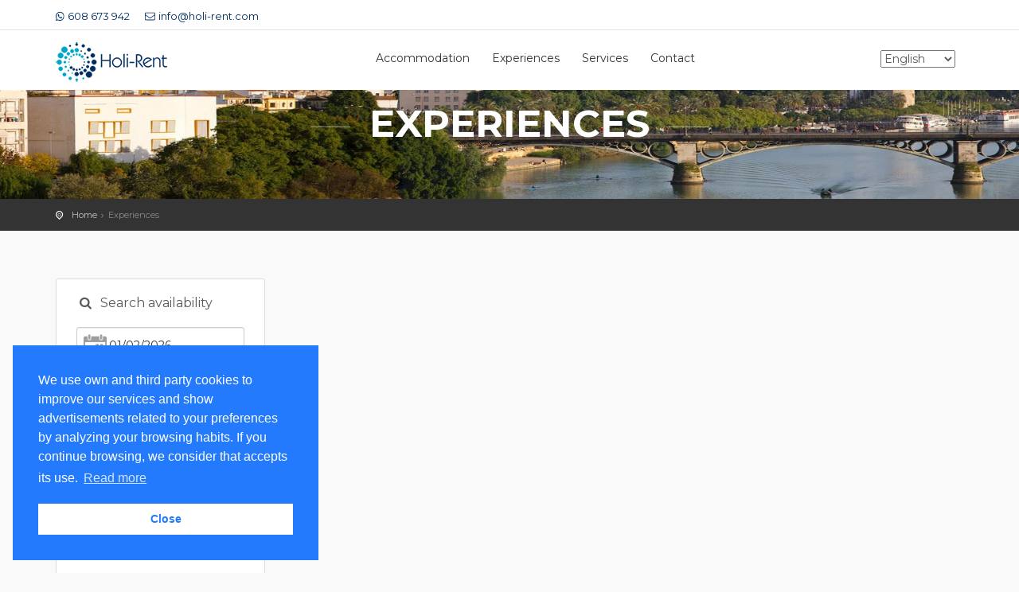

--- FILE ---
content_type: text/html; charset=utf-8
request_url: https://holi-rent.com/experiences-5/
body_size: 6594
content:


<!DOCTYPE html>
<html id="ctl00_Language" lang="en">
<head><title>
	Experiences - 
</title><meta charset="UTF-8" /><meta name="viewport" content="width=device-width, initial-scale=1" /><meta name='twitter:card' content='summary'><meta name='twitter:site' content='@twitter'><meta name='twitter:title' content='Experiences - '><meta name='twitter:description' content=''><meta name='twitter:image' content='http://holi-rent.com/img/logo_sticky.png'><meta property='og:title' content='Experiences - '><meta property='og:description' content=''><meta property='og:url' content='http://holi-rent.com/experiences-5/'><meta property='og:img' content='http://holi-rent.com/img/logo_sticky.png'><meta itemprop='name' content='Experiences - '><meta itemprop='description' content=''><meta itemprop='image' content ='http://holi-rent.com/img/logo_sticky.png'><link rel='canonical' href='http://holi-rent.com/experiences-5/'><link rel="shortcut icon" sizes="16x16" href="/img/favicon.png" /><link rel="stylesheet" href="https://fonts.googleapis.com/css?family=Montserrat:400,700|Gochi+Hand|Lato:300,400" /><link rel="stylesheet" href="/css/production.css" /><link rel="stylesheet" href="/css/fontello/css/icon_set_1.css" /><link rel="stylesheet" href="/css/fontello/css/fontello.css" /><link rel="stylesheet" href="/css/estils_221102.css" />
    <style>
        #cookieChoiceDismiss {
            background-color: #303030;
            border: 1px solid rgba(0, 0, 0, 0.1);
            border-radius: 2px;
            color: #FFF;
            cursor: pointer;
            line-height: 19px;
            padding: 1px 8px;
            text-decoration: none;
            white-space: nowrap;
            font-size: 12px;
        }

        #cookieChoiceInfo {
            font-size: 12px;
            z-index: 100000;
        }
    </style>
    
    <script src='https://www.google.com/recaptcha/api.js'></script>

    <!-- Start of Smartsupp Live Chat script -->
    <script type="text/javascript">
        var _smartsupp = _smartsupp || {};
        _smartsupp.key = 'c823a0bbc20a5f87b1b3fc9f28becedd68871439';
        window.smartsupp || (function (d) {
            var s, c, o = smartsupp = function () { o._.push(arguments) }; o._ = [];
            s = d.getElementsByTagName('script')[0]; c = d.createElement('script');
            c.type = 'text/javascript'; c.charset = 'utf-8'; c.async = true;
            c.src = 'https://www.smartsuppchat.com/loader.js?'; s.parentNode.insertBefore(c, s);
        })(document);
    </script>
</head>
<body id="ctl00_body">
    <form name="aspnetForm" method="post" action="/experiences-5/" onsubmit="javascript:return WebForm_OnSubmit();" id="aspnetForm">
<div>
<input type="hidden" name="__EVENTTARGET" id="__EVENTTARGET" value="" />
<input type="hidden" name="__EVENTARGUMENT" id="__EVENTARGUMENT" value="" />
<input type="hidden" name="__VIEWSTATE" id="__VIEWSTATE" value="wgydwuuPKTKNrAFlsH6nJt1aQCRxmP2wN40mcaBzZIfSGciM0QqxZewwi635A1I6vIvGhdb65P0CWOsOz5zRhhXJu5CqGF3J//WzCJdlG8Q=" />
</div>

<script type="text/javascript">
//<![CDATA[
var theForm = document.forms['aspnetForm'];
if (!theForm) {
    theForm = document.aspnetForm;
}
function __doPostBack(eventTarget, eventArgument) {
    if (!theForm.onsubmit || (theForm.onsubmit() != false)) {
        theForm.__EVENTTARGET.value = eventTarget;
        theForm.__EVENTARGUMENT.value = eventArgument;
        theForm.submit();
    }
}
//]]>
</script>


<script src="/WebResource.axd?d=pynGkmcFUV13He1Qd6_TZPtn0oSrKraEBS3IlkpQD4G27ciZLZHJ-q_VGIIFEWSodtOIYeNtlJ9Z3uKsh0520g2&amp;t=638901536248157332" type="text/javascript"></script>


<script src="/ScriptResource.axd?d=nv7asgRUU0tRmHNR2D6t1J158uw9RoMEc4vEZ8Xfe0SzSmjckglyPQzcxJJGzcmNLFAsM-BsclcaZp_8FiZsGFevbs7jtL2z_4O63U1tb89uYKRIHDdx2Af1E2dtXHlg4cD-U5f6x43segF4rTZ2kg2&amp;t=ffffffff93d1c106" type="text/javascript"></script>
<script src="/ScriptResource.axd?d=x6wALODbMJK5e0eRC_p1LZKPVuMV1q_9xytp_KAdmeODfq7AzjaJ1BZK0OW-JQjMLabxT6v2q3C4b6lO_8sI5nyB34-DbvtEokWpqxuLt2uErCJHsUPVaSESYKzXJRd30&amp;t=3a1336b1" type="text/javascript"></script>
<script src="/ScriptResource.axd?d=P5lTttoqSeZXoYRLQMIScEhkYutO2W7amEJqQuPtMGsaHl9-J5o-Gd1qdJhMRtooe6Eg27_A7AYs_KMJo3g6roE8NcxzDWtlZWIkkgotDkW8e5UZ26gjuLKiRWe3O39b0&amp;t=3a1336b1" type="text/javascript"></script>
<script type="text/javascript">
//<![CDATA[
function WebForm_OnSubmit() {
if (typeof(ValidatorOnSubmit) == "function" && ValidatorOnSubmit() == false) return false;
return true;
}
//]]>
</script>

<div>

	<input type="hidden" name="__VIEWSTATEGENERATOR" id="__VIEWSTATEGENERATOR" value="E7E0F7B3" />
</div>
        <script type="text/javascript">
//<![CDATA[
Sys.WebForms.PageRequestManager._initialize('ctl00$ScriptManager', 'aspnetForm', [], [], [], 90, 'ctl00');
//]]>
</script>

        

        <link rel="stylesheet" type="text/css" href="//cdnjs.cloudflare.com/ajax/libs/cookieconsent2/3.1.0/cookieconsent.min.css" />
        <script src="//cdnjs.cloudflare.com/ajax/libs/cookieconsent2/3.1.0/cookieconsent.min.js"></script>
        <script>window.addEventListener('load', function () {window.cookieconsent.initialise({'palette': {'popup': {'background': '#237afc'},'button': {'background': '#fff','text': '#237afc'}},'position': 'bottom-left','content': { 'message': 'We use own and third party cookies to improve our services and show advertisements related to your preferences by analyzing your browsing habits. If you continue browsing, we consider that accepts its use.','dismiss': 'Close','link': 'Read more','href': 'http://holi-rent.com/cookies-policy-12/'}}) });</script>

        <div class="layer"></div>

        <header id="plain">
            <div id="top_line">
                <div class="container">
                    <a href="https://api.whatsapp.com/send?phone=608673942" target="_blank" style="display:inline-block;">
                        <div style="display:flex;align-items:center;">
                            <img class="whatsapp" style="padding-right:4px;" src="/img/whatsapp.svg" alt="whatsapp icon">
                            <img class="whatsapp-hover" style="padding-right:4px;" src="/img/whatsapp_hover.svg" alt="whatsapp icon">
                            <span>608 673 942</span>                                
                        </div>
                    </a>
                    <a href="mailto:info@holi-rent.com" target="_blank" style="display:inline-block;margin-left:16px;">
                        <div style="display:flex;align-items:center;">
                            <img class="email" style="padding-right:4px;" src="/img/email.svg" alt="email icon">
                            <img class="email-hover" style="padding-right:4px;" src="/img/email_hover.svg" alt="email icon">
                            <span>info@holi-rent.com</span>                                
                        </div>
                    </a>                
                </div>
            </div>        
            <div class="container">
                <div class="row">
                    <div class="col-xs-9 col-sm-4">
                        <div id="logo">
                            <a href="http://holi-rent.com" id="ctl00_Inici2" title="">
                                <img src="/img/logo_positivo.png" id="ctl00_imgLogo2" data-retina="true" class="logo_normal" alt="" />
                            </a>
                            <a href="http://holi-rent.com" id="ctl00_Inici3" title="">
                                <img src="/img/logo_sticky.png" id="ctl00_imgLogo3" data-retina="true" class="logo_sticky" alt="" />
                            </a>
                        </div>
                    </div>
                    <nav class="col-xs-3 col-sm-8">
                        <a class="cmn-toggle-switch cmn-toggle-switch__htx open_close" href="javascript:void(0);"><span>Menu mobile</span></a>
                        <div class="main-menu">
                            <div id="header_menu">
                                <img src="/img/logo_sticky.png" id="ctl00_imgLogo1" data-retina="true" alt="" />
                            </div>
                            
                            <ul>
                                <li>
                                    <a id="ctl00_Apartaments" href="/accommodation-holi-rent-21/">Accommodation</a>
                                </li>
                                <li>
                                    <a id="ctl00_Experiencies" href="/experiences-5/">Experiences</a>
                                </li>
                                <li>
                                    <a id="ctl00_Serveis" href="/services-3/">Services</a>
                                </li>
                                
                                
                                
                                
                                <li>
                                    <a id="ctl00_Contactar" href="/contact-8/">Contact</a>
                                </li>
                                <li class="visible-sm visible-xs">
                                    <select onchange="window.location.href=this.value" class="idiomes-mobil">
                                        <option>
                                            Language
                                        </option>
                                        <option id="ctl00_idiomaESm" value="https://es.holi-rent.com/experiences-5/" rel="nofollow">Español</option>
                                        <option id="ctl00_idiomaFRm" value="https://fr.holi-rent.com/experiences-5/" rel="nofollow">Français</option>
                                        <option id="ctl00_idiomaENm" selected="selected" value="https://holi-rent.com/experiences-5/" rel="nofollow">English</option>
                                    </select>
                                </li>
                            </ul>
                        </div>
                        <ul id="top_tools" class="hidden-xs">
                            <li class="hidden-sm">
                                <select onchange="window.location.href=this.value">
                                    <option>
                                        Language
                                    </option>
                                    <option id="ctl00_idiomaES" value="https://es.holi-rent.com/experiences-5/" rel="nofollow">Español</option>
                                    <option id="ctl00_idiomaFR" value="https://fr.holi-rent.com/experiences-5/" rel="nofollow">Français</option>
                                    <option id="ctl00_idiomaEN" selected="selected" value="https://holi-rent.com/experiences-5/" rel="nofollow">English</option>
                                </select>
                            </li>
                        </ul>
                    </nav>
                </div>
            </div>
        </header>

        <!-- Foto fons + titular + fil d'ariadna -->
        
    <section id="ctl00_Titular_fotoFons" class="parallax-window" data-parallax="scroll" data-natural-width="1400" data-natural-height="250" data-image-src="/news/N7F0.jpg">
        <div class="parallax-content-1">
            <div class="animated fadeInDown">
                <h1>
                    Experiences
                </h1>
            </div>
        </div>
    </section>
    <div id="position">
        <div class="container">
            <ul>
                <li>
                    <a id="ctl00_Titular_arInici" href="http://holi-rent.com">Home</a>
                </li>
                <li>
                    Experiences
                </li>
            </ul>
        </div>
    </div>


        <div id="ctl00_visibleCentral" class="container margin_40_mobil">
            <div class="row">

                <!-- Lateral (s'ha d'amagar a la home i a contactar) -->
                <aside id="ctl00_visibleLateral" class="hidden-xs hidden-sm col-md-3">

                    <!-- Buscador -->
                    <div id="search_col">
                        <div class="hidden-sm hidden-xs search-title">
                            <i class="icon-search"></i>&nbsp;&nbsp;Search availability
                        </div>
                        <div class="form-group">
                            <input name="ctl00$dEntrada" value="01/02/2026" id="dEntrada" class="form-control dates" type="text" />
                        </div>
                        <div class="form-group">
                            <input name="ctl00$dSortida" value="04/02/2026" id="dSortida" class="form-control dates" type="text" />
                        </div>
                        <div class="form-group">
                            <select name="ctl00$nPersones" id="ctl00_nPersones" class="form-control persones">
	<option value="1">1 people</option>
	<option selected="selected" value="2">2 people</option>
	<option value="3">3 people</option>
	<option value="4">4 people</option>
	<option value="5">5 people</option>
	<option value="6">6 people</option>
	<option value="7">7 people</option>
	<option value="8">8 people</option>
	<option value="9">9 people</option>
	<option value="10">10 people</option>

</select>
                        </div>
                        <div class="form-group">
                            <select name="ctl00$nPoble" id="nPoble" class="form-control ciutat">
	<option selected="selected" value="All">All places</option>
	<option value="camas">Camas</option>
	<option value="castilleja-de-la-cuesta">Castilleja de la Cuesta</option>
	<option value="sevilla">Sevilla</option>

</select>
                        </div>
                        <div class="form-group buscar">
                            <input type="submit" name="ctl00$Recerca" value="Search" id="ctl00_Recerca" class="btn_full cerca" />
                            <span id="ctl00_cEntrada" style="color:Red;display:none;"></span>
                            <span id="ctl00_cSortida" style="color:Red;display:none;"></span>
                            <span id="ctl00_cDates" style="color:Red;display:none;"></span>
                            <div id="ctl00_errors" style="color:Red;display:none;">

</div>
                        </div>
                    </div>

                    

                    <!-- Widget ajuda -->
                    <div id="ctl00_widgetAjuda" class="box_style_4 hidden-sm hidden-xs">
                        <i class="icon_set_1_icon-57"></i>
                        <h4>Do you need help?</h4><a class='phone' href='tel://608673942'>+34 608 673 942</a><small>Monday to Friday 9.00 - 14:00<br /><br /></small>&nbsp;<small>&nbsp;</small>
                    </div>
                </aside>

                <!-- Pagina central -->
                
    <div class="col-xs-12 col-md-9">
        
        

        <div style='text-align:center;'><script>function loadScript(url, callback){var script=document.createElement('script'); script.type='text/javascript'; if (script.readyState){script.onreadystatechange=function(){if (script.readyState=='loaded' || script.readyState=='complete'){script.onreadystatechange=null; callback();}};}else{script.onload=function(){callback();};}script.src=url; document.getElementsByTagName('head')[0].appendChild(script);}loadScript('https://cdn2.civitatis.com/js/vendor/iframeResizer.min.js', function(){iFrameResize({checkOrigin:false,initCallback:function(iframe){setTimeout(function(){var resizeEvent = window.document.createEvent('UIEvents'); resizeEvent.initUIEvent('resize', true, false, window, 0); iframe.dispatchEvent(resizeEvent);});}})})</script><iframe class='civitatis-iframe' src='https://www.civitatis.com/widget-activities/?agencyId=43664&agencyUserId=47235&display=compact&cant=6&lang=es&currency=EUR&destination=57&transfer=0&cmp=Widget_Sevilla_ES&width=100%25&hideButton=0&centerContent=1&typeSelection=all&color=f70759&typography=Montserrat&removeBackground=1&showShadow=1&roundedButtons=1 ' width='100%'  frameborder='0' data-maxwidth='100%' style='max-width: 100%' ></iframe></div>

        
    </div>

            </div>
        </div>

        <!-- Mapa de contacte -->
        <div id="ctl00_visibleContactar" style="display: none;">
            <div id="map_contact"></div>
        </div>

        <!-- Peu de pàgina -->
        <footer>
            <div class="container">
                <div class="row">
                    <div class="col-xs-12 col-sm-5 col-sm-offset-1 col-md-4 col-md-offset-0 col-lg-4">
                        <a href='tel://+34608 673 942' id='phone'>+34 608 673 942</a>
                        <a href='https://api.whatsapp.com/send?phone=608673942' id='whatsapp_footer'><div><div style='line-height:1;'>608 673 942</div><span>24Hours</span></div></a>
                        <a href='mailto:info@holi-rent.com' id='email_footer'>info@holi-rent.com</a>                        
                    </div>
                    <div class="hidden-xs col-sm-3 col-md-2 col-lg-2">
                        <ul>
                            <li>
                                <a id="ctl00_footerApartaments" href="/accommodation-holi-rent-21/">Accommodation</a>
                            </li>
                            <li>
                                <a id="ctl00_footerExperiencias" href="/experiences-5/">Experiences</a>
                            </li>
                            
                            
                            
                        </ul>
                    </div>
                    <div class="hidden-xs col-sm-3 col-md-2 col-lg-2">
                        <ul>

                            <li id="ctl00_foNosaltresLI">
                                <a id="ctl00_footerNosaltres" href="/about-us-2/">About us</a>
                            </li>
                            <li id="ctl00_foOwnersLI">
                                <a id="ctl00_footerServeis" href="/services-3/">Services</a>
                            </li>
                            <li>
                                <a id="ctl00_footerContactar" href="/contact-8/">Contact</a>
                            </li>
                        </ul>
                    </div>
                    <div class="col-xs-12 col-sm-12 col-md-4 col-lg-4">
                        <div id="social_footer2">
                            <ul>
                                
                                
                            </ul>
                        </div>
                    </div>
                </div>
                <div class="row">
                    <div class="col-xs-12 col-sm-12 col-md-12 col-lg-12">
                        <div id="social_footer">
                            <p>
                                ©
                                Holi-Rent 2026. All rights reserved
                                -
                                <a id="ctl00_footerLegal" href="/legal-note-9/">Legal note</a>
                                -
                                <a id="ctl00_footerpolitica" href="/privacy-policy-11/">Privacy Policy</a>
                                -
                                <a id="ctl00_footerCondicions" href="/terms-and-conditions-97/">Terms and conditions</a>-
                                <a id="ctl00_footercookies" href="/-cookies-policy-12/">Cookies policy</a>
                            </p>
                        </div>
                    </div>
                </div>
            </div>
        </footer>
        <div id="toTop"></div>
    
<script type="text/javascript">
//<![CDATA[
var Page_ValidationSummaries =  new Array(document.getElementById("ctl00_errors"));
var Page_Validators =  new Array(document.getElementById("ctl00_cEntrada"), document.getElementById("ctl00_cSortida"), document.getElementById("ctl00_cDates"));
//]]>
</script>

<script type="text/javascript">
//<![CDATA[
var ctl00_cEntrada = document.all ? document.all["ctl00_cEntrada"] : document.getElementById("ctl00_cEntrada");
ctl00_cEntrada.controltovalidate = "dEntrada";
ctl00_cEntrada.errormessage = "Error Check-in date";
ctl00_cEntrada.display = "None";
ctl00_cEntrada.validationGroup = "Recerca";
ctl00_cEntrada.evaluationfunction = "RegularExpressionValidatorEvaluateIsValid";
ctl00_cEntrada.validationexpression = "^(((0[1-9]|[12]\\d|3[01])\\/(0[13578]|1[02])\\/((19|[2-9]\\d)\\d{2}))|((0[1-9]|[12]\\d|30)\\/(0[13456789]|1[012])\\/((19|[2-9]\\d)\\d{2}))|((0[1-9]|1\\d|2[0-8])\\/02\\/((19|[2-9]\\d)\\d{2}))|(29\\/02\\/((1[6-9]|[2-9]\\d)(0[48]|[2468][048]|[13579][26])|((16|[2468][048]|[3579][26])00))))$";
var ctl00_cSortida = document.all ? document.all["ctl00_cSortida"] : document.getElementById("ctl00_cSortida");
ctl00_cSortida.controltovalidate = "dSortida";
ctl00_cSortida.errormessage = "Error Departure date";
ctl00_cSortida.display = "None";
ctl00_cSortida.validationGroup = "Recerca";
ctl00_cSortida.evaluationfunction = "RegularExpressionValidatorEvaluateIsValid";
ctl00_cSortida.validationexpression = "^(((0[1-9]|[12]\\d|3[01])\\/(0[13578]|1[02])\\/((19|[2-9]\\d)\\d{2}))|((0[1-9]|[12]\\d|30)\\/(0[13456789]|1[012])\\/((19|[2-9]\\d)\\d{2}))|((0[1-9]|1\\d|2[0-8])\\/02\\/((19|[2-9]\\d)\\d{2}))|(29\\/02\\/((1[6-9]|[2-9]\\d)(0[48]|[2468][048]|[13579][26])|((16|[2468][048]|[3579][26])00))))$";
var ctl00_cDates = document.all ? document.all["ctl00_cDates"] : document.getElementById("ctl00_cDates");
ctl00_cDates.controltovalidate = "dEntrada";
ctl00_cDates.errormessage = "Departure before the arrival";
ctl00_cDates.display = "None";
ctl00_cDates.validationGroup = "Recerca";
ctl00_cDates.type = "Date";
ctl00_cDates.dateorder = "dmy";
ctl00_cDates.cutoffyear = "2049";
ctl00_cDates.century = "2000";
ctl00_cDates.evaluationfunction = "CompareValidatorEvaluateIsValid";
ctl00_cDates.controltocompare = "dSortida";
ctl00_cDates.controlhookup = "dSortida";
ctl00_cDates.operator = "LessThan";
var ctl00_errors = document.all ? document.all["ctl00_errors"] : document.getElementById("ctl00_errors");
ctl00_errors.showmessagebox = "True";
ctl00_errors.showsummary = "False";
ctl00_errors.validationGroup = "Recerca";
//]]>
</script>


<script type="text/javascript">
//<![CDATA[

var Page_ValidationActive = false;
if (typeof(ValidatorOnLoad) == "function") {
    ValidatorOnLoad();
}

function ValidatorOnSubmit() {
    if (Page_ValidationActive) {
        return ValidatorCommonOnSubmit();
    }
    else {
        return true;
    }
}
        
(function(id) {
    var e = document.getElementById(id);
    if (e) {
        e.dispose = function() {
            Array.remove(Page_ValidationSummaries, document.getElementById(id));
        }
        e = null;
    }
})('ctl00_errors');

document.getElementById('ctl00_cEntrada').dispose = function() {
    Array.remove(Page_Validators, document.getElementById('ctl00_cEntrada'));
}

document.getElementById('ctl00_cSortida').dispose = function() {
    Array.remove(Page_Validators, document.getElementById('ctl00_cSortida'));
}

document.getElementById('ctl00_cDates').dispose = function() {
    Array.remove(Page_Validators, document.getElementById('ctl00_cDates'));
}
//]]>
</script>
</form>

    <script src="/js/build/production.min.js"></script>
    <script>
        $(function () {
            "use strict";
            $("#searchDropdownBox").change(function () {
                var Search_Str = $(this).val();
                $("#nav-search-in-content").text(Search_Str);
            });
        });
    </script>
    <script>$(function () {$.datepicker.regional['en'] = {dateFormat: 'dd/mm/yy',firstDay: 1,isRTL: false};$.datepicker.setDefaults($.datepicker.regional['en']);$('#dEntrada').datepicker({ setDate: '01/02/2026', minDate: '01/02/2026', onSelect: function (selected) { var date = $(this).datepicker('getDate'); if (date) { date.setDate(date.getDate() + 2); } $('#dSortida').datepicker('option', 'minDate', date) },});$('#dSortida').datepicker({ setDate: '04/02/2026', minDate: '03/02/2026',});});</script>
    
</body>
</html>


--- FILE ---
content_type: text/css
request_url: https://holi-rent.com/css/estils_221102.css
body_size: 2201
content:
/*
    HEADER
*/
/* header {
    background: rgba(0, 0, 0, 0) linear-gradient(to bottom, rgba(0, 0, 0, 0.5) 0%, rgba(0, 0, 0, 0) 100%) repeat scroll 0 0;
} */

header.sticky {
    background: none;
    background-color: #FFF;
}
header#plain {
    position: fixed!important;
    padding-bottom: 10px!important;
}
header#plain.sticky {
    padding-bottom: 0!important;
}
.form-control {
    padding-left: 55px;
}

select.form-control.fitxa {
    padding-left: 12px;
}

.tp-leftarrow.default, .tp-rightarrow.default {
    width: 46px;
    height: 46px;
}

@media screen and (min-width: 1023px ) and (max-width: 1279px ) {
    .form-control {
        padding-left: 10px;
        font-size: 13px !important;
    }

    .btn_1.medium, a.btn_1.medium {
        padding: 0px 0px;
        font-size: 14px;
    }
}


@media screen and (min-width: 767px ) and (max-width: 1023px ) {
    .form-group {
        margin-right: 1%;
        width: 100%;
    }

    .form-control {
        font-size: 13px !important;
        padding-left: 41px;
    }


    aside .form-group {
        margin-right: 1%;
        width: 24%;
    }

    .calttqq {
        width: 90% !important;
        margin-right: 4% !important;
    }

    aside .form-group .fitxa {
        font-size: 13px;
        width: 100%;
    }

    .a.btn_1.cerca, .btn_1.cerca {
        height: 45px;
        width: 120px;
    }

    .btn_1.medium, a.btn_1.medium {
        padding: 0px 25px;
        font-size: 14px;
    }
}

@media screen and (max-width: 767px) {
    .tp-revslider-slidesli.active-revslide {
        min-height: 325px;
    }

    .tp-banner-container {
        min-height: 325px;
    }

    .tp-fullwidth-forcer {
        height: 325px;
        min-height: 325px;
    }

    .forcefullwidth_wrapper_tp_banner {
        height: auto;
        margin-bottom: 0;
        margin-top: 0;
        position: relative;
        width: 100%;
    }

    #search_bar_container {
        bottom: 0;
        left: 0;
        padding: 20px 0 25px;
        position: absolute;
        text-align: center;
        width: 100%;
        z-index: 100;
        top: 133px;
    }

    /*.form-control {
    border-radius: 3px;
    color: #333;
    font-size: 13px !important;
    font-weight: normal;
    height: 45px;
}  

.price_list form{
    display: block;
    font-size: 20px !important;
    height: auto;
    margin-left: 0;
    padding: 15px 0;
    text-align: center;
}*/
    .price_list div.from {
        display: inline-block;
        width: 60%;
        font-size: 22px !important;
    }

    .price_list div.details {
        display: inline-block;
        width: 35%;
    }

    .tour_list_desc h3 {
        margin-top: 10px;
    }

    .price_list div.details {
        margin-left: 0;
    }
    /*02-01-2016*/
    .parallax-mirror.parallax-slider {
        min-height: 225px !important;
    }

    .parallax-slider {
        min-height: 225px !important;
    }

    .parallax-window, #hero_2 {
        min-height: 225px !important;
    }

    .pika-stage {
        height: 217px !important;
    }

    .pika-stage, .pika-textnav {
        width: 290px !important;
    }


    .calttqq {
        margin-bottom: 30px !important;
    }

        .calttqq .owl-controls {
            margin-top: 0;
        }

        .calttqq .owl-nav {
            margin-left: 0;
            width: 93%;
        }

    .vidcontt iframe {
        min-height: 70vh !important;
    }

    .form-control {
        font-size: 13px !important;
        padding-left: 45px;
    }
}










@media screen and (max-width: 359px) {
    .tooltip-item {
        font-size: 12px;
    }

    ul.add_info li {
        margin-right: 3px;
        width: 45px;
    }

    .pika-stage {
        height: 217px !important;
    }

    .pika-stage, .pika-textnav {
        width: 290px !important;
    }
}

@media (max-width: 480px) {
    .tooltip-content {
        width: 120px;
        margin: 0 0 20px -60px;
        padding: 5px 15px;
    }
}

@media screen and (max-width: 1023px) {
    .form-control.dates, .form-control.persones {
        padding-left: 45px;
        font-size: 13px;
    }
}





.aboxtt .form-control.fitxa.hasDatepicker {
    padding-left: 10px !important;
    padding-right: 0 !important;
    font-size: 13px;
}

.aboxtt .form-group {
    width: 100%;
}
/*#dEntrada.form-control.hasDatepicker {
    padding-left: 10px !important;
    padding-right: 0 !important;
	 font-size: 13px;
}
#dSortida.form-control.hasDatepicker {
    padding-left: 10px !important;
    padding-right: 0 !important;
	 font-size: 13px;
}*/
a.btn_1.medium, .btn_1.medium {
    font-size: 14px;
    /*padding: 0!important;*/
}

.tour_list_desc .rating {
    font-size: 15px;
    margin: 0 0;
}

.tour_list_desc h3 {
    font-size: 17px;
    line-height: 20px;
}

.tour_list_desc p {
    border-right: medium none;
    height: auto;
    padding: 0 0;
    margin: 0 0 10px;
}

.price_list {
    display: block;
    font-size: 30px !important;
    height: auto;
    margin-left: 0;
    padding: 15px 0;
    text-align: center;
}

.form-control {
    border-radius: 3px;
    color: #333;
    font-size: 14px;
    font-weight: normal;
    height: 45px;
}

    .form-control.hasDatepicker {
        padding-left: 40px !important;
        padding-right: 8px !important;
    }

.qty2.form-control {
    padding-left: 40px !important;
}

.price_list div.details {
    margin-left: -20px;
}

.post h3 {
    line-height: 1.4;
}


.vidcontt iframe {
    height: inherit !important;
    position: static;
    width: 100%;
    min-height: 65vh;
}

.pika-stage img {
    max-width: 100%;
}

/*----------------------*/
@media screen and (-webkit-min-device-pixel-ratio:0) {
    ::i-block-chrome, .search_bar select, #search_col select, .aboxtt select {
        /* -webkit-appearance: menulist-button !important; */
        line-height: 40px !important;
        text-indent: 40px;
    }

    .form-group.home {
        float: left;
    }
}



/*

CONTROLS CAROUSEL

*/
.owl-controls {
    position: absolute;
    width: inherit;
    top: 20%;
}

.owl-nav {
    width: 114%;
    margin-left: -7%;
}

    .owl-nav:before, .owl-nav:after {
        content: "";
        display: table;
    }

    .owl-nav:after {
        clear: both;
    }

.owl-prev {
    float: left;
}

.owl-next {
    float: right;
    text-align: right;
}

@media screen and (max-width: 1024px) {
    .owl-nav {
        width: inherit;
        margin-left: 0;
    }
}


/* CAROUSEL FITXA APARTAMENT */
@media screen and (max-width: 1279px) {
    .pika-stage {
        width: 100% !important;
    }

        .pika-stage img {
            width: 100%;
        }
}

.selecPersones:before {
    content: "";
}


/* Calendari del buscador */
.ui-datepicker {
    z-index: 999 !important;
}

.owl-item .item .tour_container {
    height: 460px;
}

.carousel-home {
    margin-bottom: 0;
}


a.btn_1.medium, .btn_1.medium {
    padding: 15px !important;
}

.fitxa .btn_1.medium, .fitxa .btn_1.medium {
    padding: 0 !important;
}

.fitxa label {
    display: block;
}

.tooltip-content {
    text-align: center;
}



.features-bg {
    min-height: 500px;
}

.features-img {
    height: 500px;
    line-height: 500px;
}

.features-content {
    height: 500px;
    padding: 30px 60px;
}

/*
    PROPIETARIOS
*/
.cajaGestion {
    padding: 1em;
}
.cajaGestion h4 {
    font-family: sans-serif;
    color: #666;
    font-size: 14px;
    line-height: 1.285em;
    text-align: center;
}
.icoGestion {
    text-align: center;
}

a#whatsapp_footer {
    display: flex;    
    color: #fdf7ac;
    font-size: 16px;    
    margin: 20px 0;
}
a#whatsapp_footer:before {
    display: inline-block;
    content: url("../img/whatsapp-1.svg");
    height: 28px;
    width: 28px;
    margin-right: 10px;
}
a#whatsapp_footer:hover {
    color: #fff;
}
a#whatsapp_footer:hover::before {
    color: #fff;
    content: url("../img/whatsapp-2.svg");
}
a#whatsapp_footer span {
    font-size: 11px;
    line-height: 1;
    text-transform: uppercase;
}
#top_line .whatsapp, #top_line .email {
    height: 13px;
    -webkit-transition: all 0.2s ease;
    transition: all 0.2s ease;
}
#top_line .whatsapp-hover, #top_line .email-hover {
    display: none;
}
#top_line a:hover .whatsapp-hover, #top_line a:hover .email-hover {
    display: inline-block;
    height: 13px;
}
#top_line a:hover .whatsapp, #top_line a:hover .email {
    display: none;
}
#top_line {
    font-size: 13px;    
}
#top_line a {
    color:#032e63;
}
#top_line a:hover {
    color:#51bce6;
}
.lista-filtrada {
    background-color: #ebf4f7;
    padding-top: 3rem;
    padding-bottom: 3rem;
}
.lista-filtrada .col-xs-12 {
    margin-bottom: 2rem;
}
@media (min-width: 768px) {
    .lista-filtrada {            
        padding: 6rem 0;
    }
    .lista-filtrada .col-xs-12 {
        margin-bottom: 0;
    }
}
.lista-filtrada h3 {
    color: #fff;
}
.destacados {
    padding-top: 3rem;
}
@media (min-width: 768px) {
    .destacados {
        padding-top: 7rem;
        padding-bottom: 4rem;
    }    
}
.feature_home > img {
    display: inline-block;
    height: 64px;
}
.extra-pages > .container > .row {
    display: flex;
}
.extra-pages > .container .tour_container {
    height: 100%;
    margin-bottom: 0%;
}
.extra-pages > .container .tour_container a img {
    width: 100%;
    height: 175px;
    object-fit: cover;
}
.extra-pages > .container .tour_container p {
    margin-bottom: 0;
}
.extra-pages > .container .text-quatre-punts {
    min-height: unset!important;
    padding: 1rem!important;
}

--- FILE ---
content_type: image/svg+xml
request_url: https://holi-rent.com/img/whatsapp_hover.svg
body_size: 580
content:
<?xml version="1.0" encoding="utf-8"?>
<!-- Generator: Adobe Illustrator 26.5.0, SVG Export Plug-In . SVG Version: 6.00 Build 0)  -->
<svg version="1.1" id="Capa_1" xmlns="http://www.w3.org/2000/svg" xmlns:xlink="http://www.w3.org/1999/xlink" x="0px" y="0px"
	 viewBox="0 0 448 512" style="enable-background:new 0 0 448 512;" xml:space="preserve">
<style type="text/css">
	.st0{fill:#51BCE6;}
</style>
<path class="st0" d="M380.9,97.1C339,55.1,283.2,32,223.9,32c-122.4,0-222,99.6-222,222c0,39.1,10.2,77.3,29.6,111L0,480l117.7-30.9
	c32.4,17.7,68.9,27,106.1,27h0.1c122.3,0,224.1-99.6,224.1-222C448,194.8,422.8,139.1,380.9,97.1z M223.9,438.7
	c-33.2,0-65.7-8.9-94-25.7l-6.7-4l-69.8,18.3L72,359.2l-4.4-7c-18.5-29.4-28.2-63.3-28.2-98.2c0-101.7,82.8-184.5,184.6-184.5
	c49.3,0,95.6,19.2,130.4,54.1s56.2,81.2,56.1,130.5C410.5,355.9,325.6,438.7,223.9,438.7z M325.1,300.5c-5.5-2.8-32.8-16.2-37.9-18
	c-5.1-1.9-8.8-2.8-12.5,2.8c-3.7,5.6-14.3,18-17.6,21.8c-3.2,3.7-6.5,4.2-12,1.4c-32.6-16.3-54-29.1-75.5-66
	c-5.7-9.8,5.7-9.1,16.3-30.3c1.8-3.7,0.9-6.9-0.5-9.7s-12.5-30.1-17.1-41.2c-4.5-10.8-9.1-9.3-12.5-9.5c-3.2-0.2-6.9-0.2-10.6-0.2
	c-3.7,0-9.7,1.4-14.8,6.9c-5.1,5.6-19.4,19-19.4,46.3s19.9,53.7,22.6,57.4c2.8,3.7,39.1,59.7,94.8,83.8c35.2,15.2,49,16.5,66.6,13.9
	c10.7-1.6,32.8-13.4,37.4-26.4s4.6-24.1,3.2-26.4C334.3,304.6,330.6,303.2,325.1,300.5z"/>
</svg>


--- FILE ---
content_type: image/svg+xml
request_url: https://holi-rent.com/img/email.svg
body_size: 244
content:
<?xml version="1.0" encoding="utf-8"?>
<!-- Generator: Adobe Illustrator 26.5.0, SVG Export Plug-In . SVG Version: 6.00 Build 0)  -->
<svg version="1.1" id="Capa_1" xmlns="http://www.w3.org/2000/svg" xmlns:xlink="http://www.w3.org/1999/xlink" x="0px" y="0px"
	 viewBox="0 0 512 512" style="enable-background:new 0 0 512 512;" xml:space="preserve">
<style type="text/css">
	.st0{fill:#032E63;}
</style>
<path class="st0" d="M0,128c0-35.3,28.6-64,64-64h384c35.3,0,64,28.7,64,64v256c0,35.3-28.7,64-64,64H64c-35.3,0-64-28.7-64-64V128z
	 M32,128v39.9l195.6,143.4c16.9,12.4,39.9,12.4,56.8,0L480,167.9V128c0-17.7-14.3-32-32-32H63.1c-16.8,0-32,14.3-32,32H32z
	 M32,207.6V384c0,17.7,14.3,32,32,32h384c17.7,0,32-14.3,32-32V207.6L303.3,337.1c-28.2,20.7-66.4,20.7-94.6,0L32,207.6z"/>
</svg>


--- FILE ---
content_type: image/svg+xml
request_url: https://holi-rent.com/img/email_hover.svg
body_size: 223
content:
<?xml version="1.0" encoding="utf-8"?>
<!-- Generator: Adobe Illustrator 26.5.0, SVG Export Plug-In . SVG Version: 6.00 Build 0)  -->
<svg version="1.1" id="Capa_1" xmlns="http://www.w3.org/2000/svg" xmlns:xlink="http://www.w3.org/1999/xlink" x="0px" y="0px"
	 viewBox="0 0 512 512" style="enable-background:new 0 0 512 512;" xml:space="preserve">
<style type="text/css">
	.st0{fill:#51BCE6;}
</style>
<path class="st0" d="M0,128c0-35.3,28.6-64,64-64h384c35.3,0,64,28.7,64,64v256c0,35.3-28.7,64-64,64H64c-35.3,0-64-28.7-64-64V128z
	 M32,128v39.9l195.6,143.4c16.9,12.4,39.9,12.4,56.8,0L480,167.9V128c0-17.7-14.3-32-32-32H63.1c-16.8,0-32,14.3-32,32H32z
	 M32,207.6V384c0,17.7,14.3,32,32,32h384c17.7,0,32-14.3,32-32V207.6L303.3,337.1c-28.2,20.7-66.4,20.7-94.6,0L32,207.6z"/>
</svg>


--- FILE ---
content_type: image/svg+xml
request_url: https://holi-rent.com/img/whatsapp-1.svg
body_size: 602
content:
<?xml version="1.0" encoding="utf-8"?>
<!-- Generator: Adobe Illustrator 25.0.0, SVG Export Plug-In . SVG Version: 6.00 Build 0)  -->
<svg version="1.1" id="Capa_1" focusable="false" xmlns="http://www.w3.org/2000/svg" xmlns:xlink="http://www.w3.org/1999/xlink"
	 x="0px" y="0px" viewBox="0 0 448 512" style="enable-background:new 0 0 448 512;" xml:space="preserve">
<style type="text/css">
	.st0{fill:#FDF7AC;}
</style>
<path class="st0" d="M380.9,97.1C339,55.1,283.2,32,223.9,32c-122.4,0-222,99.6-222,222c0,39.1,10.2,77.3,29.6,111L0,480l117.7-30.9
	c32.4,17.7,68.9,27,106.1,27h0.1c122.3,0,224.1-99.6,224.1-222C448,194.8,422.8,139.1,380.9,97.1z M223.9,438.7
	c-33.2,0-65.7-8.9-94-25.7l-6.7-4l-69.8,18.3L72,359.2l-4.4-7c-18.5-29.4-28.2-63.3-28.2-98.2c0-101.7,82.8-184.5,184.6-184.5
	c49.3,0,95.6,19.2,130.4,54.1s56.2,81.2,56.1,130.5C410.5,355.9,325.6,438.7,223.9,438.7z M325.1,300.5c-5.5-2.8-32.8-16.2-37.9-18
	c-5.1-1.9-8.8-2.8-12.5,2.8c-3.7,5.6-14.3,18-17.6,21.8c-3.2,3.7-6.5,4.2-12,1.4c-32.6-16.3-54-29.1-75.5-66
	c-5.7-9.8,5.7-9.1,16.3-30.3c1.8-3.7,0.9-6.9-0.5-9.7s-12.5-30.1-17.1-41.2c-4.5-10.8-9.1-9.3-12.5-9.5c-3.2-0.2-6.9-0.2-10.6-0.2
	c-3.7,0-9.7,1.4-14.8,6.9c-5.1,5.6-19.4,19-19.4,46.3s19.9,53.7,22.6,57.4c2.8,3.7,39.1,59.7,94.8,83.8c35.2,15.2,49,16.5,66.6,13.9
	c10.7-1.6,32.8-13.4,37.4-26.4s4.6-24.1,3.2-26.4C334.3,304.6,330.6,303.2,325.1,300.5z"/>
</svg>
